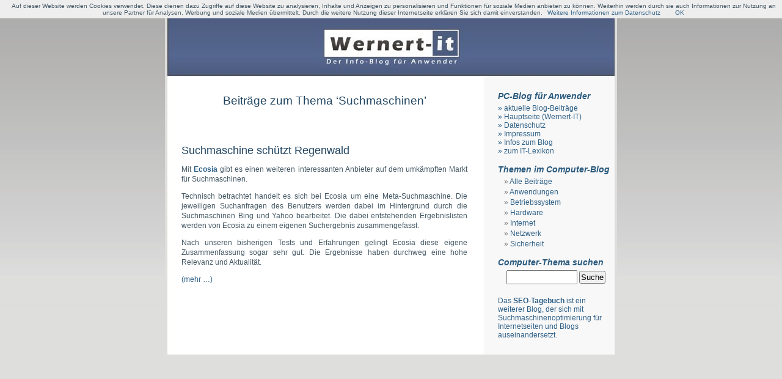

--- FILE ---
content_type: text/html; charset=UTF-8
request_url: http://www.wernert-it-blog.de/tag/suchmaschinen/
body_size: 2958
content:
<!DOCTYPE html PUBLIC "-//W3C//DTD XHTML 1.0 Transitional//EN" "http://www.w3.org/TR/xhtml1/DTD/xhtml1-transitional.dtd">
<html xmlns="http://www.w3.org/1999/xhtml" lang="de-DE">

<head profile="http://gmpg.org/xfn/11">
<meta http-equiv="Content-Type" content="text/html; charset=UTF-8" />

<!-- Diese Seite wurde SEO-optimiert von wpSEO / http://wpseo.de -->
<title>Suchmaschinen › Wernert-IT-Blog</title>
<meta name="description" content="Suchmaschine schützt Regenwald." />
<meta name="robots" content="noindex, follow" />
<link rel="canonical" href="http://www.wernert-it-blog.de/tag/suchmaschinen/" />




<link rel="stylesheet" href="http://www.wernert-it-blog.de/wp-content/themes/default/style.css" type="text/css" media="screen" />
<link rel="pingback" href="http://www.wernert-it-blog.de/xmlrpc.php" />

<style type="text/css" media="screen">

	#page { background: url("http://www.wernert-it-blog.de/wp-content/themes/default/images/kubrickbg-ltr.jpg") repeat-y top; border: none; }

</style>

 

<link rel="alternate" type="application/rss+xml" title="Wernert-IT-Blog &raquo; Feed" href="http://www.wernert-it-blog.de/feed/" />
<link rel="alternate" type="application/rss+xml" title="Wernert-IT-Blog &raquo; Kommentar-Feed" href="http://www.wernert-it-blog.de/comments/feed/" />
<link rel="alternate" type="application/rss+xml" title="Wernert-IT-Blog &raquo; Suchmaschinen Schlagwort-Feed" href="http://www.wernert-it-blog.de/tag/suchmaschinen/feed/" />
<link rel="EditURI" type="application/rsd+xml" title="RSD" href="http://www.wernert-it-blog.de/xmlrpc.php?rsd" />
<link rel="wlwmanifest" type="application/wlwmanifest+xml" href="http://www.wernert-it-blog.de/wp-includes/wlwmanifest.xml" /> 
<meta name="generator" content="WordPress 4.0.38" />
<style type='text/css'>
<!--#headerimg { display: none }
--></style>

</head>
<body class="archive tag tag-suchmaschinen tag-30">
<div id="page">


<div id="header" role="banner">
	<div id="headerimg">
		<h1><a href="http://www.wernert-it-blog.de/">Wernert-IT-Blog</a></h1>
		<div class="description">IT-Info-Blog für Computer-Anwender</div>
	</div>
</div>
<hr />

	<div id="content" class="narrowcolumn" role="main">
	
<!-- Either there are no banners, they are disabled or none qualified for this location! -->
		
 	   	  		<h2 class="pagetitle">Beitr&auml;ge zum Thema &#8216;Suchmaschinen&#8217;</h2>
 	  

		<div class="navigation">
			<div class="alignleft"></div>
			<div class="alignright"></div>
		</div>

				<div class="post-442 post type-post status-publish format-standard hentry category-alle-beitraege category-internet tag-internet tag-suchmaschinen">
				<h3 id="post-442"><a href="http://www.wernert-it-blog.de/alle-beitraege/suchmaschine-schuetzt-regenwald/" rel="bookmark" title="Permalink zu Suchmaschine schützt Regenwald">Suchmaschine schützt Regenwald</a></h3>


				<div class="entry">
					<p>Mit <a title="Ecosia" href="http://ecosia.org/" target="_blank"><strong>Ecosia</strong></a> gibt es einen weiteren interessanten Anbieter auf dem umkämpften Markt für Suchmaschinen.</p>
<p>Technisch betrachtet handelt es sich bei Ecosia um eine Meta-Suchmaschine. Die jeweiligen Suchanfragen des Benutzers werden dabei im Hintergrund durch die Suchmaschinen Bing und Yahoo bearbeitet. Die dabei entstehenden Ergebnislisten werden von Ecosia zu einem eigenen Suchergebnis zusammengefasst.</p>
<p>Nach unseren bisherigen Tests und Erfahrungen gelingt Ecosia diese eigene Zusammenfassung sogar sehr gut. Die Ergebnisse haben durchweg eine hohe Relevanz und Aktualität.</p>
<p> <a href="http://www.wernert-it-blog.de/alle-beitraege/suchmaschine-schuetzt-regenwald/#more-442" class="more-link">(mehr&#160;&hellip;)</a></p>				</div>



			</div>

		
		<div class="navigation">
			<div class="alignleft"></div>
			<div class="alignright"></div>
		</div>
		</div>

	<div id="sidebar" role="complementary">
		<ul>
			<li id="text-13" class="widget widget_text"><h2 class="widgettitle">PC-Blog für Anwender</h2>			<div class="textwidget"><p>» <a href="http://www.wernert-it-blog.de" title="aktuelle Blog-Beiträge">aktuelle Blog-Beiträge</a><br />
» <a target="_blank" href="http://www.wernert-it.de" title="Hauptseite (Wernert-IT)">Hauptseite (Wernert-IT)</a><br />
» <a href="http://www.wernert-it-blog.de/datenschutz/" title="Datenschutz">Datenschutz</a><br />
» <a href="http://www.wernert-it-blog.de/impressum/" title="Impressum">Impressum</a><br />
» <a href="http://www.wernert-it-blog.de/blog-info/" title="Infos zum Blog">Infos zum Blog</a><br />
» <a target="_blank" href="http://www.wernert-it-lexikon.de" title="zum IT-Lexikon">zum IT-Lexikon</a></p>
</div>
		</li><li id="categories-3" class="widget widget_categories"><h2 class="widgettitle">Themen im Computer-Blog</h2>		<ul>
	<li class="cat-item cat-item-1"><a href="http://www.wernert-it-blog.de/category/alle-beitraege/" >Alle Beiträge</a>
</li>
	<li class="cat-item cat-item-12"><a href="http://www.wernert-it-blog.de/category/anwendungen/" >Anwendungen</a>
</li>
	<li class="cat-item cat-item-15"><a href="http://www.wernert-it-blog.de/category/betriebssystem/" >Betriebssystem</a>
</li>
	<li class="cat-item cat-item-18"><a href="http://www.wernert-it-blog.de/category/hardware/" >Hardware</a>
</li>
	<li class="cat-item cat-item-3"><a href="http://www.wernert-it-blog.de/category/internet/" >Internet</a>
</li>
	<li class="cat-item cat-item-10"><a href="http://www.wernert-it-blog.de/category/netzwerk/" >Netzwerk</a>
</li>
	<li class="cat-item cat-item-16"><a href="http://www.wernert-it-blog.de/category/sicherheit/" >Sicherheit</a>
</li>
		</ul>
</li><li id="search-3" class="widget widget_search"><h2 class="widgettitle">Computer-Thema suchen</h2><form role="search" method="get" id="searchform" class="searchform" action="http://www.wernert-it-blog.de/">
				<div>
					<label class="screen-reader-text" for="s">Suche nach:</label>
					<input type="text" value="" name="s" id="s" />
					<input type="submit" id="searchsubmit" value="Suche" />
				</div>
			</form></li><li id="text-16" class="widget widget_text">			<div class="textwidget">Das <b><a target="_blank" href="http://www.seo-tagebuch.net" title="SEO-Tagebuch">SEO-Tagebuch</a></b> ist ein weiterer Blog, der sich mit Suchmaschinenoptimierung für Internetseiten und Blogs auseinandersetzt.</div>
		</li><li id="scholfi" class="widget widget_653689572"><h2 class="widgettitle"></h2><div></div></li><li id="selfmate" class="widget selfmate_show_code"><h2 class="widgettitle"></h2></li><li id="text-18" class="widget widget_text">			<div class="textwidget"><script type='text/javascript'>
<!--
document.write('<script type="text/javascript" src="http://ad.adnet.de/adj.php?s=22041;wxh=160x600;t=_blank;cb='+(Math.random()*10000000)+'"><'+'/script>');
//-->
</script></div>
		</li>		</ul>
	</div>



<hr />
<div id="footer" role="contentinfo">
<!-- If you'd like to support WordPress, having the "powered by" link somewhere on your blog is the best way; it's our only promotion or advertising. -->
<p>
</p>
<p>
<br />
<!-- 27 Datenbankanfragen. 0,544 Sekunden. -->
</p>

</div>
</div>

<!-- Gorgeous design by Michael Heilemann - http://binarybonsai.com/kubrick/ -->

						
				<script src="http://www.wernert-it-blog.de/wp-content/plugins/wp-cookiechoise/js/cookiechoices.js"></script>

								<script>
				  document.addEventListener('DOMContentLoaded', function(event) {
					cookieChoices.showCookieConsentBar('Auf dieser Website werden Cookies verwendet. Diese dienen dazu Zugriffe auf diese Website zu analysieren,   Inhalte und Anzeigen zu personalisieren und Funktionen für soziale Medien anbieten zu können. Weiterhin   werden durch sie auch Informationen zur Nutzung an unsere Partner für Analysen, Werbung und soziale Medien   übermittelt. Durch die weitere Nutzung dieser Internetseite erklären Sie sich damit einverstanden.','OK', 'Weitere Informationen zum Datenschutz', 'http://www.wernert-it-blog.de/datenschutz/');
				  });
				</script>
				
</body>
</html>


--- FILE ---
content_type: application/x-javascript
request_url: http://ad.adnet.de/adj.php?s=22041;wxh=160x600;t=_blank;cb=3491741.5408396902
body_size: 164
content:
var ads = ""+
'<'+'!-- schaltplatz.de Default - freie Werbeflaeche -->';
document.write(ads);

if(typeof(Storage)!=='undefined')try{localStorage.adNETCap='z';}catch(e){}
